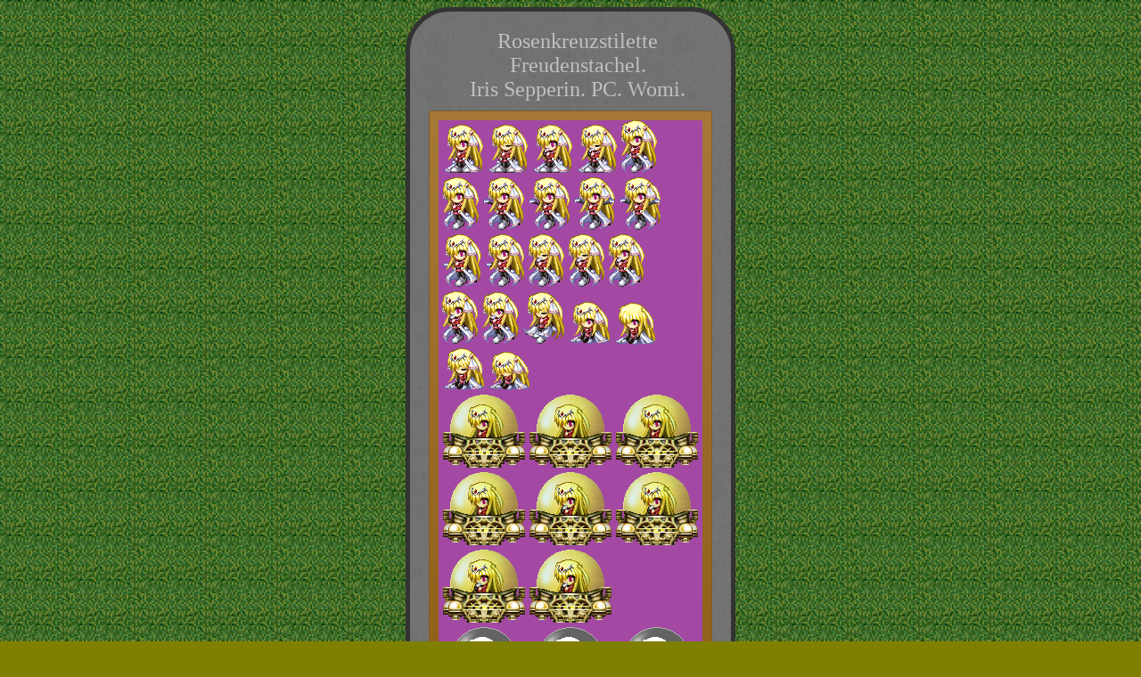

--- FILE ---
content_type: text/html
request_url: http://peoples-sprites.com/annex/rks/html/rosenkreuzstilette-freudenstachel-iris-sepperin.html
body_size: 759
content:
<!DOCTYPE html PUBLIC "-//W3C//DTD XHTML 1.0 Transitional//EN" "http://www.w3.org/TR/xhtml1/DTD/xhtml1-transitional.dtd">
<html xmlns="http://www.w3.org/1999/xhtml">

<head>
<meta content="en-us" http-equiv="Content-Language" />
<link rel="shortcut icon" href="../thumbs/rosenkreuzstilette-freudenstachel-iris-sepperin-thumb.png" type="image/x-icon" />
<meta content="text/html; charset=utf-8" http-equiv="Content-Type" />
<title>The Sprite Cemetery: Rosenkreuzstilette Freudenstachel. Iris Sepperin.</title>
<link href="000-sprites.css" rel="stylesheet" type="text/css" />
<link rel="shortcut icon" href="favicon.ico"type="image/x-icon" />
<style type="text/css">
</style>
</head>

<body id="body" >
<div id="headstone" style="width:340px;"><!--40px wider than sprite sheet.-->
<div id="text" class="text-normal" style="text-align:center;color:silver;width:336px;" ><!--as wide as sprite sheet-->
Rosenkreuzstilette Freudenstachel.<br />Iris Sepperin. PC. Womi.</div>
<div id="sprite" style="text-align:center;width:340px;"><!--40px wider than sprite sheet.-->
	<img class="border"  src="../sprites/rosenkreuzstilette-freudenstachel-iris-sepperin.png" height="976" width="296"  /></div></div>
<br/>
<div id="text" style="text-align:center">
<a class="button" href="../../../gamerips.html" style="color:white" target="_top">Game Rips</a>
&nbsp;&nbsp;&nbsp;&nbsp;
<a class="button" href="http://panelmonkey.org"  style="color:white" target="_top">HOME</a>
&nbsp;&nbsp;&nbsp;&nbsp; 
<a class="button" href="../../../sprite.php" style="color:white" target="_top">Directory</a>
&nbsp;&nbsp;&nbsp;&nbsp; 
<a class="button" href="../../../customs.html"  style="color:white" target="_top">Customs</a></div>
</body>
</html>


--- FILE ---
content_type: text/css
request_url: http://peoples-sprites.com/annex/rks/html/000-sprites.css
body_size: 1948
content:
.text-normal{
	font-family:"Times New Roman", Times, serif;
	font-size:x-large;
}

.border{
border:1px solid #7c5b2b; -webkit-border-radius: 3px; -moz-border-radius: 3px;border-radius: 3px;font-size:12px;font-family:"Times New Roman", Times, serif; 
padding: 10px 10px 10px 10px; text-decoration:none; display:inline-block;font-weight:bold; color: #FFFFFF;
background-color: #a67939; background-image: linear-gradient(to bottom, #a67939, #845108);
}

#headstone{
	position:relative;
	margin:0 auto;
	background-image:url('../../../html/images/background_rksdarkergrey.jpg');
	background-attachment:fixed;background-position:center top;background-repeat:no-repeat;
	border-color:#333333;
	border-style:solid;
	border-width:5px;
	border-radius:50px 50px 0px 0px;
	padding:10px;
	height:100%;
}

#text{
	position:relative;
	margin:0 auto;
	padding:10px;
}

#sprite{
	position:relative;
	margin:0 auto;
}

#body {
	background-image:url('../../../html/images/grass-b-big.png');background-color:olive;background-attachment:fixed;background-position:left top;background-repeat:repeat;
	}
	
.button{
	border:1px solid #616261; 
	-webkit-border-radius: 3px; 
	-moz-border-radius: 3px;
	border-radius: 3px;
	font-family:"MS Sans Serif"; 
	padding: 10px 10px 10px 10px; 
	font-weight:bold; 
	text-align: center; 
	color: #FFFFFF; 
	background-color: #7d7e7d;
	background-image: -webkit-gradient(linear, left top, left bottom, from(#d3d3d3), to(#707070));
	background-image: -webkit-linear-gradient(top, #d3d3d3, #707070);
	background-image: -moz-linear-gradient(top, #d3d3d3, #707070);
	background-image: -ms-linear-gradient(top, #d3d3d3, #707070);
	background-image: -o-linear-gradient(top, #d3d3d3, #707070);
	background-image: linear-gradient(to bottom, #d3d3d3, #707070);
	filter:progid:DXImageTransform.Microsoft.gradient(GradientType=0,startColorstr=#d3d3d3, endColorstr=#707070);
	background-image: linear-gradient(to bottom, #7d7e7d, #0e0e0e);
	}

